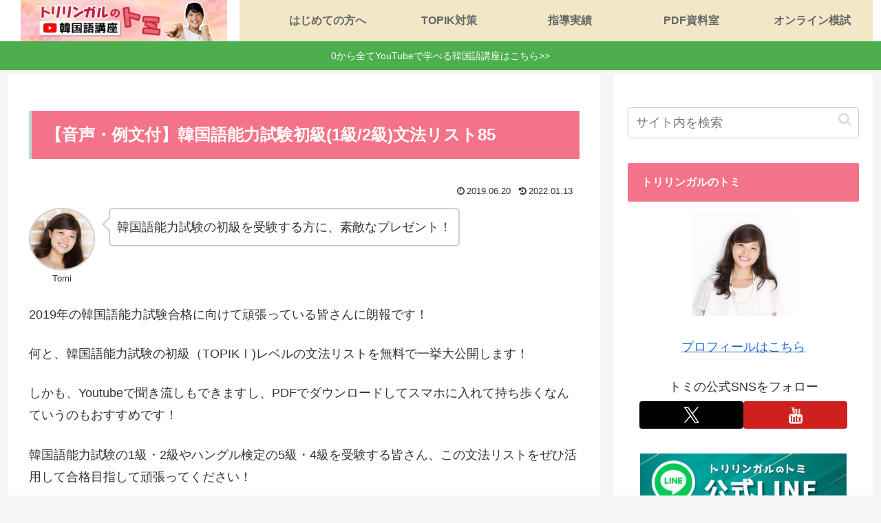

--- FILE ---
content_type: application/javascript
request_url: https://trilingual.jp/wp-content/themes/cocoon-child-master/javascript.js?ver=6.9&fver=20220312091157
body_size: 661
content:
//ここに追加したいJavaScript、jQueryを記入してください。
//このJavaScriptファイルは、親テーマのJavaScriptファイルのあとに呼び出されます。
//JavaScriptやjQueryで親テーマのjavascript.jsに加えて関数を記入したい時に使用します。

jQuery(function() {
	jQuery('.qmn_image_option').each(function(){ 
		var box = jQuery(this); 
		var check = jQuery('input[type="radio"], input[type="checkbox"]', box);
		jQuery('.qsm_image_caption', box).before(check);
		jQuery('input[type="radio"], input[type="checkbox"]', box).css({'margin-top': '0', 'margin-right': '5px'});
	});

	setTimeout(function(){
		jQuery('div.wp-audio-shortcode audio.wp-audio-shortcode').each(function(){
			var src = jQuery(this).attr('src');
			if (src == undefined ) return;
			var blcok = jQuery(this).closest('div.wp-audio-shortcode');
			if (blcok == undefined) return;

			var template = '<audio class="wp-audio-shortcode" preload="none" style="width: 100%;" controls="controls"><source type="audio/mpeg" src="@src@?_=1"><a href="@src@">@src@</a></audio>';

			template = template.replace(/@src@/g, src);
			blcok.replaceWith(template);
		});
	}, 1000);

	if (jQuery('body.single-quiz.sensei.quiz')) {
		jQuery("div.sensei-quiz-actions-secondary").prepend(jQuery("div.sensei-quiz-action.wp-block-button"));
		jQuery(".sensei-quiz-action button:not(.button)").addClass("button");
	}

});
